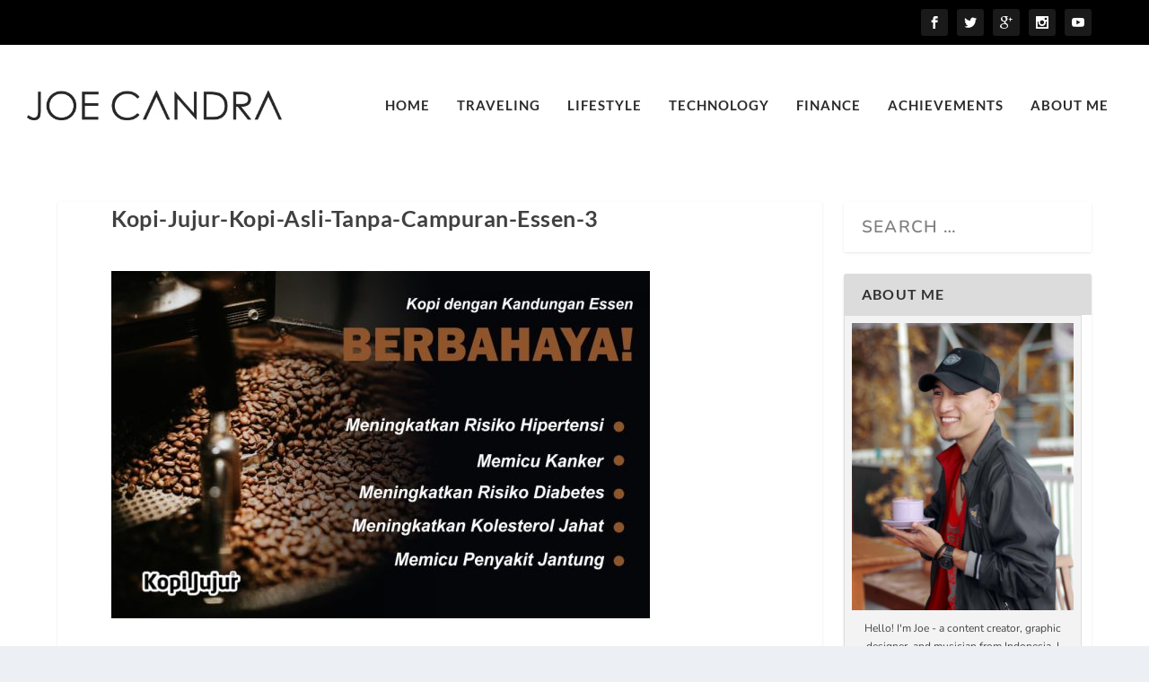

--- FILE ---
content_type: text/html; charset=utf-8
request_url: https://www.google.com/recaptcha/api2/aframe
body_size: 269
content:
<!DOCTYPE HTML><html><head><meta http-equiv="content-type" content="text/html; charset=UTF-8"></head><body><script nonce="gNB_OQ9kEeH6CfE4Y_sjOg">/** Anti-fraud and anti-abuse applications only. See google.com/recaptcha */ try{var clients={'sodar':'https://pagead2.googlesyndication.com/pagead/sodar?'};window.addEventListener("message",function(a){try{if(a.source===window.parent){var b=JSON.parse(a.data);var c=clients[b['id']];if(c){var d=document.createElement('img');d.src=c+b['params']+'&rc='+(localStorage.getItem("rc::a")?sessionStorage.getItem("rc::b"):"");window.document.body.appendChild(d);sessionStorage.setItem("rc::e",parseInt(sessionStorage.getItem("rc::e")||0)+1);localStorage.setItem("rc::h",'1768634500972');}}}catch(b){}});window.parent.postMessage("_grecaptcha_ready", "*");}catch(b){}</script></body></html>